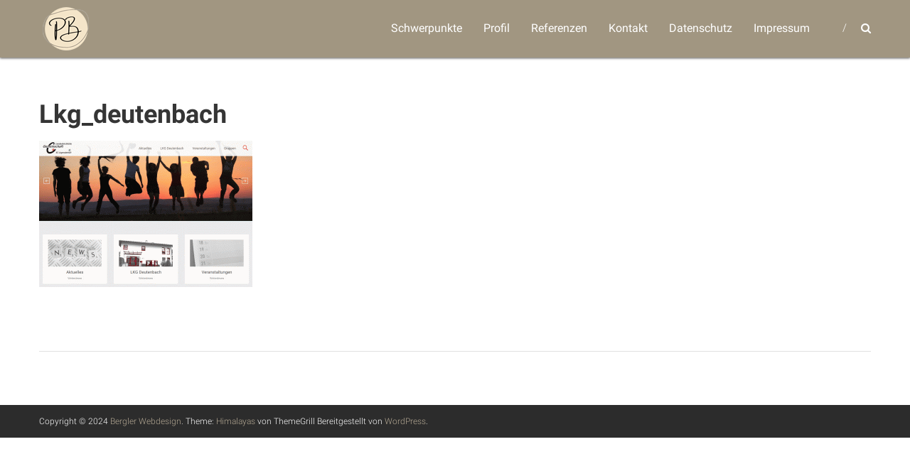

--- FILE ---
content_type: text/html; charset=UTF-8
request_url: https://www.bergler-webdesign.de/mode-oberndorfer/lkg_deutenbach-2/
body_size: 11296
content:
<!DOCTYPE html>
<html lang="de-DE">
<head>
	<meta charset="UTF-8" />
	<meta name="viewport" content="width=device-width, initial-scale=1">
	<link rel="profile" href="https://gmpg.org/xfn/11" />
	<meta name='robots' content='index, follow, max-image-preview:large, max-snippet:-1, max-video-preview:-1' />

	<!-- This site is optimized with the Yoast SEO plugin v23.4 - https://yoast.com/wordpress/plugins/seo/ -->
	<title>lkg_deutenbach - Bergler Webdesign</title>
	<link rel="canonical" href="https://www.bergler-webdesign.de/mode-oberndorfer/lkg_deutenbach-2/" />
	<meta property="og:locale" content="de_DE" />
	<meta property="og:type" content="article" />
	<meta property="og:title" content="lkg_deutenbach - Bergler Webdesign" />
	<meta property="og:url" content="https://www.bergler-webdesign.de/mode-oberndorfer/lkg_deutenbach-2/" />
	<meta property="og:site_name" content="Bergler Webdesign" />
	<meta property="og:image" content="https://www.bergler-webdesign.de/mode-oberndorfer/lkg_deutenbach-2" />
	<meta property="og:image:width" content="1220" />
	<meta property="og:image:height" content="837" />
	<meta property="og:image:type" content="image/gif" />
	<meta name="twitter:card" content="summary_large_image" />
	<script type="application/ld+json" class="yoast-schema-graph">{"@context":"https://schema.org","@graph":[{"@type":"WebPage","@id":"https://www.bergler-webdesign.de/mode-oberndorfer/lkg_deutenbach-2/","url":"https://www.bergler-webdesign.de/mode-oberndorfer/lkg_deutenbach-2/","name":"lkg_deutenbach - Bergler Webdesign","isPartOf":{"@id":"https://www.bergler-webdesign.de/#website"},"primaryImageOfPage":{"@id":"https://www.bergler-webdesign.de/mode-oberndorfer/lkg_deutenbach-2/#primaryimage"},"image":{"@id":"https://www.bergler-webdesign.de/mode-oberndorfer/lkg_deutenbach-2/#primaryimage"},"thumbnailUrl":"https://www.bergler-webdesign.de/wp-content/uploads/2017/01/lkg_deutenbach.gif","datePublished":"2017-01-21T10:22:58+00:00","dateModified":"2017-01-21T10:22:58+00:00","breadcrumb":{"@id":"https://www.bergler-webdesign.de/mode-oberndorfer/lkg_deutenbach-2/#breadcrumb"},"inLanguage":"de-DE","potentialAction":[{"@type":"ReadAction","target":["https://www.bergler-webdesign.de/mode-oberndorfer/lkg_deutenbach-2/"]}]},{"@type":"ImageObject","inLanguage":"de-DE","@id":"https://www.bergler-webdesign.de/mode-oberndorfer/lkg_deutenbach-2/#primaryimage","url":"https://www.bergler-webdesign.de/wp-content/uploads/2017/01/lkg_deutenbach.gif","contentUrl":"https://www.bergler-webdesign.de/wp-content/uploads/2017/01/lkg_deutenbach.gif","width":1220,"height":837},{"@type":"BreadcrumbList","@id":"https://www.bergler-webdesign.de/mode-oberndorfer/lkg_deutenbach-2/#breadcrumb","itemListElement":[{"@type":"ListItem","position":1,"name":"Startseite","item":"https://www.bergler-webdesign.de/"},{"@type":"ListItem","position":2,"name":"Mode Oberndorfer","item":"http://www.oberndorfer-mode.de/"},{"@type":"ListItem","position":3,"name":"lkg_deutenbach"}]},{"@type":"WebSite","@id":"https://www.bergler-webdesign.de/#website","url":"https://www.bergler-webdesign.de/","name":"Bergler Webdesign","description":"","publisher":{"@id":"https://www.bergler-webdesign.de/#organization"},"potentialAction":[{"@type":"SearchAction","target":{"@type":"EntryPoint","urlTemplate":"https://www.bergler-webdesign.de/?s={search_term_string}"},"query-input":{"@type":"PropertyValueSpecification","valueRequired":true,"valueName":"search_term_string"}}],"inLanguage":"de-DE"},{"@type":"Organization","@id":"https://www.bergler-webdesign.de/#organization","name":"Bergler Webdesign","url":"https://www.bergler-webdesign.de/","logo":{"@type":"ImageObject","inLanguage":"de-DE","@id":"https://www.bergler-webdesign.de/#/schema/logo/image/","url":"https://www.bergler-webdesign.de/wp-content/uploads/2022/05/cropped-logo_2022_65.png","contentUrl":"https://www.bergler-webdesign.de/wp-content/uploads/2022/05/cropped-logo_2022_65.png","width":65,"height":61,"caption":"Bergler Webdesign"},"image":{"@id":"https://www.bergler-webdesign.de/#/schema/logo/image/"}}]}</script>
	<!-- / Yoast SEO plugin. -->


<link rel='dns-prefetch' href='//www.bergler-webdesign.de' />
<link rel="alternate" type="application/rss+xml" title="Bergler Webdesign &raquo; Feed" href="https://www.bergler-webdesign.de/feed/" />
<link rel="alternate" type="application/rss+xml" title="Bergler Webdesign &raquo; Kommentar-Feed" href="https://www.bergler-webdesign.de/comments/feed/" />
<script type="text/javascript">
/* <![CDATA[ */
window._wpemojiSettings = {"baseUrl":"https:\/\/s.w.org\/images\/core\/emoji\/15.0.3\/72x72\/","ext":".png","svgUrl":"https:\/\/s.w.org\/images\/core\/emoji\/15.0.3\/svg\/","svgExt":".svg","source":{"concatemoji":"https:\/\/www.bergler-webdesign.de\/wp-includes\/js\/wp-emoji-release.min.js?ver=6.5.5"}};
/*! This file is auto-generated */
!function(i,n){var o,s,e;function c(e){try{var t={supportTests:e,timestamp:(new Date).valueOf()};sessionStorage.setItem(o,JSON.stringify(t))}catch(e){}}function p(e,t,n){e.clearRect(0,0,e.canvas.width,e.canvas.height),e.fillText(t,0,0);var t=new Uint32Array(e.getImageData(0,0,e.canvas.width,e.canvas.height).data),r=(e.clearRect(0,0,e.canvas.width,e.canvas.height),e.fillText(n,0,0),new Uint32Array(e.getImageData(0,0,e.canvas.width,e.canvas.height).data));return t.every(function(e,t){return e===r[t]})}function u(e,t,n){switch(t){case"flag":return n(e,"\ud83c\udff3\ufe0f\u200d\u26a7\ufe0f","\ud83c\udff3\ufe0f\u200b\u26a7\ufe0f")?!1:!n(e,"\ud83c\uddfa\ud83c\uddf3","\ud83c\uddfa\u200b\ud83c\uddf3")&&!n(e,"\ud83c\udff4\udb40\udc67\udb40\udc62\udb40\udc65\udb40\udc6e\udb40\udc67\udb40\udc7f","\ud83c\udff4\u200b\udb40\udc67\u200b\udb40\udc62\u200b\udb40\udc65\u200b\udb40\udc6e\u200b\udb40\udc67\u200b\udb40\udc7f");case"emoji":return!n(e,"\ud83d\udc26\u200d\u2b1b","\ud83d\udc26\u200b\u2b1b")}return!1}function f(e,t,n){var r="undefined"!=typeof WorkerGlobalScope&&self instanceof WorkerGlobalScope?new OffscreenCanvas(300,150):i.createElement("canvas"),a=r.getContext("2d",{willReadFrequently:!0}),o=(a.textBaseline="top",a.font="600 32px Arial",{});return e.forEach(function(e){o[e]=t(a,e,n)}),o}function t(e){var t=i.createElement("script");t.src=e,t.defer=!0,i.head.appendChild(t)}"undefined"!=typeof Promise&&(o="wpEmojiSettingsSupports",s=["flag","emoji"],n.supports={everything:!0,everythingExceptFlag:!0},e=new Promise(function(e){i.addEventListener("DOMContentLoaded",e,{once:!0})}),new Promise(function(t){var n=function(){try{var e=JSON.parse(sessionStorage.getItem(o));if("object"==typeof e&&"number"==typeof e.timestamp&&(new Date).valueOf()<e.timestamp+604800&&"object"==typeof e.supportTests)return e.supportTests}catch(e){}return null}();if(!n){if("undefined"!=typeof Worker&&"undefined"!=typeof OffscreenCanvas&&"undefined"!=typeof URL&&URL.createObjectURL&&"undefined"!=typeof Blob)try{var e="postMessage("+f.toString()+"("+[JSON.stringify(s),u.toString(),p.toString()].join(",")+"));",r=new Blob([e],{type:"text/javascript"}),a=new Worker(URL.createObjectURL(r),{name:"wpTestEmojiSupports"});return void(a.onmessage=function(e){c(n=e.data),a.terminate(),t(n)})}catch(e){}c(n=f(s,u,p))}t(n)}).then(function(e){for(var t in e)n.supports[t]=e[t],n.supports.everything=n.supports.everything&&n.supports[t],"flag"!==t&&(n.supports.everythingExceptFlag=n.supports.everythingExceptFlag&&n.supports[t]);n.supports.everythingExceptFlag=n.supports.everythingExceptFlag&&!n.supports.flag,n.DOMReady=!1,n.readyCallback=function(){n.DOMReady=!0}}).then(function(){return e}).then(function(){var e;n.supports.everything||(n.readyCallback(),(e=n.source||{}).concatemoji?t(e.concatemoji):e.wpemoji&&e.twemoji&&(t(e.twemoji),t(e.wpemoji)))}))}((window,document),window._wpemojiSettings);
/* ]]> */
</script>
<style id='wp-emoji-styles-inline-css' type='text/css'>

	img.wp-smiley, img.emoji {
		display: inline !important;
		border: none !important;
		box-shadow: none !important;
		height: 1em !important;
		width: 1em !important;
		margin: 0 0.07em !important;
		vertical-align: -0.1em !important;
		background: none !important;
		padding: 0 !important;
	}
</style>
<link rel='stylesheet' id='wp-block-library-css' href='https://www.bergler-webdesign.de/wp-includes/css/dist/block-library/style.min.css?ver=6.5.5' type='text/css' media='all' />
<style id='wp-block-library-theme-inline-css' type='text/css'>
.wp-block-audio figcaption{color:#555;font-size:13px;text-align:center}.is-dark-theme .wp-block-audio figcaption{color:#ffffffa6}.wp-block-audio{margin:0 0 1em}.wp-block-code{border:1px solid #ccc;border-radius:4px;font-family:Menlo,Consolas,monaco,monospace;padding:.8em 1em}.wp-block-embed figcaption{color:#555;font-size:13px;text-align:center}.is-dark-theme .wp-block-embed figcaption{color:#ffffffa6}.wp-block-embed{margin:0 0 1em}.blocks-gallery-caption{color:#555;font-size:13px;text-align:center}.is-dark-theme .blocks-gallery-caption{color:#ffffffa6}.wp-block-image figcaption{color:#555;font-size:13px;text-align:center}.is-dark-theme .wp-block-image figcaption{color:#ffffffa6}.wp-block-image{margin:0 0 1em}.wp-block-pullquote{border-bottom:4px solid;border-top:4px solid;color:currentColor;margin-bottom:1.75em}.wp-block-pullquote cite,.wp-block-pullquote footer,.wp-block-pullquote__citation{color:currentColor;font-size:.8125em;font-style:normal;text-transform:uppercase}.wp-block-quote{border-left:.25em solid;margin:0 0 1.75em;padding-left:1em}.wp-block-quote cite,.wp-block-quote footer{color:currentColor;font-size:.8125em;font-style:normal;position:relative}.wp-block-quote.has-text-align-right{border-left:none;border-right:.25em solid;padding-left:0;padding-right:1em}.wp-block-quote.has-text-align-center{border:none;padding-left:0}.wp-block-quote.is-large,.wp-block-quote.is-style-large,.wp-block-quote.is-style-plain{border:none}.wp-block-search .wp-block-search__label{font-weight:700}.wp-block-search__button{border:1px solid #ccc;padding:.375em .625em}:where(.wp-block-group.has-background){padding:1.25em 2.375em}.wp-block-separator.has-css-opacity{opacity:.4}.wp-block-separator{border:none;border-bottom:2px solid;margin-left:auto;margin-right:auto}.wp-block-separator.has-alpha-channel-opacity{opacity:1}.wp-block-separator:not(.is-style-wide):not(.is-style-dots){width:100px}.wp-block-separator.has-background:not(.is-style-dots){border-bottom:none;height:1px}.wp-block-separator.has-background:not(.is-style-wide):not(.is-style-dots){height:2px}.wp-block-table{margin:0 0 1em}.wp-block-table td,.wp-block-table th{word-break:normal}.wp-block-table figcaption{color:#555;font-size:13px;text-align:center}.is-dark-theme .wp-block-table figcaption{color:#ffffffa6}.wp-block-video figcaption{color:#555;font-size:13px;text-align:center}.is-dark-theme .wp-block-video figcaption{color:#ffffffa6}.wp-block-video{margin:0 0 1em}.wp-block-template-part.has-background{margin-bottom:0;margin-top:0;padding:1.25em 2.375em}
</style>
<style id='classic-theme-styles-inline-css' type='text/css'>
/*! This file is auto-generated */
.wp-block-button__link{color:#fff;background-color:#32373c;border-radius:9999px;box-shadow:none;text-decoration:none;padding:calc(.667em + 2px) calc(1.333em + 2px);font-size:1.125em}.wp-block-file__button{background:#32373c;color:#fff;text-decoration:none}
</style>
<style id='global-styles-inline-css' type='text/css'>
body{--wp--preset--color--black: #000000;--wp--preset--color--cyan-bluish-gray: #abb8c3;--wp--preset--color--white: #ffffff;--wp--preset--color--pale-pink: #f78da7;--wp--preset--color--vivid-red: #cf2e2e;--wp--preset--color--luminous-vivid-orange: #ff6900;--wp--preset--color--luminous-vivid-amber: #fcb900;--wp--preset--color--light-green-cyan: #7bdcb5;--wp--preset--color--vivid-green-cyan: #00d084;--wp--preset--color--pale-cyan-blue: #8ed1fc;--wp--preset--color--vivid-cyan-blue: #0693e3;--wp--preset--color--vivid-purple: #9b51e0;--wp--preset--gradient--vivid-cyan-blue-to-vivid-purple: linear-gradient(135deg,rgba(6,147,227,1) 0%,rgb(155,81,224) 100%);--wp--preset--gradient--light-green-cyan-to-vivid-green-cyan: linear-gradient(135deg,rgb(122,220,180) 0%,rgb(0,208,130) 100%);--wp--preset--gradient--luminous-vivid-amber-to-luminous-vivid-orange: linear-gradient(135deg,rgba(252,185,0,1) 0%,rgba(255,105,0,1) 100%);--wp--preset--gradient--luminous-vivid-orange-to-vivid-red: linear-gradient(135deg,rgba(255,105,0,1) 0%,rgb(207,46,46) 100%);--wp--preset--gradient--very-light-gray-to-cyan-bluish-gray: linear-gradient(135deg,rgb(238,238,238) 0%,rgb(169,184,195) 100%);--wp--preset--gradient--cool-to-warm-spectrum: linear-gradient(135deg,rgb(74,234,220) 0%,rgb(151,120,209) 20%,rgb(207,42,186) 40%,rgb(238,44,130) 60%,rgb(251,105,98) 80%,rgb(254,248,76) 100%);--wp--preset--gradient--blush-light-purple: linear-gradient(135deg,rgb(255,206,236) 0%,rgb(152,150,240) 100%);--wp--preset--gradient--blush-bordeaux: linear-gradient(135deg,rgb(254,205,165) 0%,rgb(254,45,45) 50%,rgb(107,0,62) 100%);--wp--preset--gradient--luminous-dusk: linear-gradient(135deg,rgb(255,203,112) 0%,rgb(199,81,192) 50%,rgb(65,88,208) 100%);--wp--preset--gradient--pale-ocean: linear-gradient(135deg,rgb(255,245,203) 0%,rgb(182,227,212) 50%,rgb(51,167,181) 100%);--wp--preset--gradient--electric-grass: linear-gradient(135deg,rgb(202,248,128) 0%,rgb(113,206,126) 100%);--wp--preset--gradient--midnight: linear-gradient(135deg,rgb(2,3,129) 0%,rgb(40,116,252) 100%);--wp--preset--font-size--small: 13px;--wp--preset--font-size--medium: 20px;--wp--preset--font-size--large: 36px;--wp--preset--font-size--x-large: 42px;--wp--preset--spacing--20: 0.44rem;--wp--preset--spacing--30: 0.67rem;--wp--preset--spacing--40: 1rem;--wp--preset--spacing--50: 1.5rem;--wp--preset--spacing--60: 2.25rem;--wp--preset--spacing--70: 3.38rem;--wp--preset--spacing--80: 5.06rem;--wp--preset--shadow--natural: 6px 6px 9px rgba(0, 0, 0, 0.2);--wp--preset--shadow--deep: 12px 12px 50px rgba(0, 0, 0, 0.4);--wp--preset--shadow--sharp: 6px 6px 0px rgba(0, 0, 0, 0.2);--wp--preset--shadow--outlined: 6px 6px 0px -3px rgba(255, 255, 255, 1), 6px 6px rgba(0, 0, 0, 1);--wp--preset--shadow--crisp: 6px 6px 0px rgba(0, 0, 0, 1);}:where(.is-layout-flex){gap: 0.5em;}:where(.is-layout-grid){gap: 0.5em;}body .is-layout-flex{display: flex;}body .is-layout-flex{flex-wrap: wrap;align-items: center;}body .is-layout-flex > *{margin: 0;}body .is-layout-grid{display: grid;}body .is-layout-grid > *{margin: 0;}:where(.wp-block-columns.is-layout-flex){gap: 2em;}:where(.wp-block-columns.is-layout-grid){gap: 2em;}:where(.wp-block-post-template.is-layout-flex){gap: 1.25em;}:where(.wp-block-post-template.is-layout-grid){gap: 1.25em;}.has-black-color{color: var(--wp--preset--color--black) !important;}.has-cyan-bluish-gray-color{color: var(--wp--preset--color--cyan-bluish-gray) !important;}.has-white-color{color: var(--wp--preset--color--white) !important;}.has-pale-pink-color{color: var(--wp--preset--color--pale-pink) !important;}.has-vivid-red-color{color: var(--wp--preset--color--vivid-red) !important;}.has-luminous-vivid-orange-color{color: var(--wp--preset--color--luminous-vivid-orange) !important;}.has-luminous-vivid-amber-color{color: var(--wp--preset--color--luminous-vivid-amber) !important;}.has-light-green-cyan-color{color: var(--wp--preset--color--light-green-cyan) !important;}.has-vivid-green-cyan-color{color: var(--wp--preset--color--vivid-green-cyan) !important;}.has-pale-cyan-blue-color{color: var(--wp--preset--color--pale-cyan-blue) !important;}.has-vivid-cyan-blue-color{color: var(--wp--preset--color--vivid-cyan-blue) !important;}.has-vivid-purple-color{color: var(--wp--preset--color--vivid-purple) !important;}.has-black-background-color{background-color: var(--wp--preset--color--black) !important;}.has-cyan-bluish-gray-background-color{background-color: var(--wp--preset--color--cyan-bluish-gray) !important;}.has-white-background-color{background-color: var(--wp--preset--color--white) !important;}.has-pale-pink-background-color{background-color: var(--wp--preset--color--pale-pink) !important;}.has-vivid-red-background-color{background-color: var(--wp--preset--color--vivid-red) !important;}.has-luminous-vivid-orange-background-color{background-color: var(--wp--preset--color--luminous-vivid-orange) !important;}.has-luminous-vivid-amber-background-color{background-color: var(--wp--preset--color--luminous-vivid-amber) !important;}.has-light-green-cyan-background-color{background-color: var(--wp--preset--color--light-green-cyan) !important;}.has-vivid-green-cyan-background-color{background-color: var(--wp--preset--color--vivid-green-cyan) !important;}.has-pale-cyan-blue-background-color{background-color: var(--wp--preset--color--pale-cyan-blue) !important;}.has-vivid-cyan-blue-background-color{background-color: var(--wp--preset--color--vivid-cyan-blue) !important;}.has-vivid-purple-background-color{background-color: var(--wp--preset--color--vivid-purple) !important;}.has-black-border-color{border-color: var(--wp--preset--color--black) !important;}.has-cyan-bluish-gray-border-color{border-color: var(--wp--preset--color--cyan-bluish-gray) !important;}.has-white-border-color{border-color: var(--wp--preset--color--white) !important;}.has-pale-pink-border-color{border-color: var(--wp--preset--color--pale-pink) !important;}.has-vivid-red-border-color{border-color: var(--wp--preset--color--vivid-red) !important;}.has-luminous-vivid-orange-border-color{border-color: var(--wp--preset--color--luminous-vivid-orange) !important;}.has-luminous-vivid-amber-border-color{border-color: var(--wp--preset--color--luminous-vivid-amber) !important;}.has-light-green-cyan-border-color{border-color: var(--wp--preset--color--light-green-cyan) !important;}.has-vivid-green-cyan-border-color{border-color: var(--wp--preset--color--vivid-green-cyan) !important;}.has-pale-cyan-blue-border-color{border-color: var(--wp--preset--color--pale-cyan-blue) !important;}.has-vivid-cyan-blue-border-color{border-color: var(--wp--preset--color--vivid-cyan-blue) !important;}.has-vivid-purple-border-color{border-color: var(--wp--preset--color--vivid-purple) !important;}.has-vivid-cyan-blue-to-vivid-purple-gradient-background{background: var(--wp--preset--gradient--vivid-cyan-blue-to-vivid-purple) !important;}.has-light-green-cyan-to-vivid-green-cyan-gradient-background{background: var(--wp--preset--gradient--light-green-cyan-to-vivid-green-cyan) !important;}.has-luminous-vivid-amber-to-luminous-vivid-orange-gradient-background{background: var(--wp--preset--gradient--luminous-vivid-amber-to-luminous-vivid-orange) !important;}.has-luminous-vivid-orange-to-vivid-red-gradient-background{background: var(--wp--preset--gradient--luminous-vivid-orange-to-vivid-red) !important;}.has-very-light-gray-to-cyan-bluish-gray-gradient-background{background: var(--wp--preset--gradient--very-light-gray-to-cyan-bluish-gray) !important;}.has-cool-to-warm-spectrum-gradient-background{background: var(--wp--preset--gradient--cool-to-warm-spectrum) !important;}.has-blush-light-purple-gradient-background{background: var(--wp--preset--gradient--blush-light-purple) !important;}.has-blush-bordeaux-gradient-background{background: var(--wp--preset--gradient--blush-bordeaux) !important;}.has-luminous-dusk-gradient-background{background: var(--wp--preset--gradient--luminous-dusk) !important;}.has-pale-ocean-gradient-background{background: var(--wp--preset--gradient--pale-ocean) !important;}.has-electric-grass-gradient-background{background: var(--wp--preset--gradient--electric-grass) !important;}.has-midnight-gradient-background{background: var(--wp--preset--gradient--midnight) !important;}.has-small-font-size{font-size: var(--wp--preset--font-size--small) !important;}.has-medium-font-size{font-size: var(--wp--preset--font-size--medium) !important;}.has-large-font-size{font-size: var(--wp--preset--font-size--large) !important;}.has-x-large-font-size{font-size: var(--wp--preset--font-size--x-large) !important;}
.wp-block-navigation a:where(:not(.wp-element-button)){color: inherit;}
:where(.wp-block-post-template.is-layout-flex){gap: 1.25em;}:where(.wp-block-post-template.is-layout-grid){gap: 1.25em;}
:where(.wp-block-columns.is-layout-flex){gap: 2em;}:where(.wp-block-columns.is-layout-grid){gap: 2em;}
.wp-block-pullquote{font-size: 1.5em;line-height: 1.6;}
</style>
<link rel='stylesheet' id='contact-form-7-css' href='https://www.bergler-webdesign.de/wp-content/plugins/contact-form-7/includes/css/styles.css?ver=5.9.8' type='text/css' media='all' />
<link rel='stylesheet' id='megamenu-css' href='https://www.bergler-webdesign.de/wp-content/uploads/maxmegamenu/style.css?ver=c9c958' type='text/css' media='all' />
<link rel='stylesheet' id='dashicons-css' href='https://www.bergler-webdesign.de/wp-includes/css/dashicons.min.css?ver=6.5.5' type='text/css' media='all' />
<link rel='stylesheet' id='himalayas-google-fonts-css' href='https://www.bergler-webdesign.de/wp-content/uploads/fonts/3f2521ff52b07e1813aa46bf0193c014/font.css?v=1673440351' type='text/css' media='all' />
<link rel='stylesheet' id='himalayas-fontawesome-css' href='https://www.bergler-webdesign.de/wp-content/themes/himalayas/font-awesome/css/font-awesome.min.css?ver=4.7.0' type='text/css' media='all' />
<link rel='stylesheet' id='himalayas-style-css' href='https://www.bergler-webdesign.de/wp-content/themes/himalayas/style.css?ver=6.5.5' type='text/css' media='all' />
<link rel='stylesheet' id='himalayas-featured-image-popup-css-css' href='https://www.bergler-webdesign.de/wp-content/themes/himalayas/js/magnific-popup/magnific-popup.css?ver=1.0.0' type='text/css' media='all' />
<script type="text/javascript" src="https://www.bergler-webdesign.de/wp-includes/js/jquery/jquery.min.js?ver=3.7.1" id="jquery-core-js"></script>
<script type="text/javascript" src="https://www.bergler-webdesign.de/wp-includes/js/jquery/jquery-migrate.min.js?ver=3.4.1" id="jquery-migrate-js"></script>
<link rel="https://api.w.org/" href="https://www.bergler-webdesign.de/wp-json/" /><link rel="alternate" type="application/json" href="https://www.bergler-webdesign.de/wp-json/wp/v2/media/243" /><link rel="EditURI" type="application/rsd+xml" title="RSD" href="https://www.bergler-webdesign.de/xmlrpc.php?rsd" />
<meta name="generator" content="WordPress 6.5.5" />
<link rel='shortlink' href='https://www.bergler-webdesign.de/?p=243' />
<link rel="alternate" type="application/json+oembed" href="https://www.bergler-webdesign.de/wp-json/oembed/1.0/embed?url=https%3A%2F%2Fwww.bergler-webdesign.de%2Fmode-oberndorfer%2Flkg_deutenbach-2%2F" />
<link rel="alternate" type="text/xml+oembed" href="https://www.bergler-webdesign.de/wp-json/oembed/1.0/embed?url=https%3A%2F%2Fwww.bergler-webdesign.de%2Fmode-oberndorfer%2Flkg_deutenbach-2%2F&#038;format=xml" />
<!-- Analytics by WP Statistics v14.10 - https://wp-statistics.com/ -->
<link rel="icon" href="https://www.bergler-webdesign.de/wp-content/uploads/2022/05/cropped-logo_2022-1-32x32.png" sizes="32x32" />
<link rel="icon" href="https://www.bergler-webdesign.de/wp-content/uploads/2022/05/cropped-logo_2022-1-192x192.png" sizes="192x192" />
<link rel="apple-touch-icon" href="https://www.bergler-webdesign.de/wp-content/uploads/2022/05/cropped-logo_2022-1-180x180.png" />
<meta name="msapplication-TileImage" content="https://www.bergler-webdesign.de/wp-content/uploads/2022/05/cropped-logo_2022-1-270x270.png" />
		<style type="text/css"> .about-btn a:hover,.bttn:hover,.icon-img-wrap:hover,.navigation .nav-links a:hover,.service_icon_class .image-wrap:hover i,.slider-readmore:before,.subscribe-form .subscribe-submit .subscribe-btn,button,input[type=button]:hover,input[type=reset]:hover,input[type=submit]:hover,.contact-form-wrapper input[type=submit],.default-wp-page a:hover,.team-desc-wrapper{background:#092c02}a, .cta-text-btn:hover,.blog-readmore:hover, .entry-meta a:hover,.entry-meta > span:hover::before,#content .comments-area article header cite a:hover, #content .comments-area a.comment-edit-link:hover, #content .comments-area a.comment-permalink:hover,.comment .comment-reply-link:hover{color:#092c02}.comments-area .comment-author-link span{background-color:#092c02}.slider-readmore:hover{border:1px solid #092c02}.icon-wrap:hover,.image-wrap:hover,.port-link a:hover{border-color:#092c02}.main-title:after,.main-title:before{border-top:2px solid #092c02}.blog-view,.port-link a:hover{background:#092c02}.port-title-wrapper .port-desc{color:#092c02}#top-footer a:hover,.blog-title a:hover,.entry-title a:hover,.footer-nav li a:hover,.footer-social a:hover,.widget ul li a:hover,.widget ul li:hover:before{color:#092c02}.scrollup{background-color:#092c02}#stick-navigation li.current-one-page-item a,#stick-navigation li:hover a,.blog-hover-link a:hover,.entry-btn .btn:hover{background:#092c02}#secondary .widget-title:after,#top-footer .widget-title:after{background:#092c02}.widget-tags a:hover,.sub-toggle{background:#092c02;border:1px solid #092c02}#site-navigation .menu li.current-one-page-item > a,#site-navigation .menu li:hover > a,.about-title a:hover,.caption-title a:hover,.header-wrapper.no-slider #site-navigation .menu li.current-one-page-item > a,.header-wrapper.no-slider #site-navigation .menu li:hover > a,.header-wrapper.no-slider .search-icon:hover,.header-wrapper.stick #site-navigation .menu li.current-one-page-item > a,.header-wrapper.stick #site-navigation .menu li:hover > a,.header-wrapper.stick .search-icon:hover,.scroll-down,.search-icon:hover,.service-title a:hover,.service-read-more:hover,.num-404,blog-readmore:hover{color:#092c02}.error{background:#092c02}.blog-view:hover,.scrollup:hover,.contact-form-wrapper input[type="submit"]:hover{background:#000400}.blog-view{border-color:#000400}.posted-date span a:hover, .copyright-text a:hover,.contact-content a:hover,.logged-in-as a:hover, .logged-in-as a hover{color:#000400}.widget_call_to_action_block .parallax-overlay,.search-box,.scrollup,.sub-toggle:hover{background-color:rgba(9,44,2, 0.85)}.author-box{border:1px solid #092c02}</style>
				<style type="text/css" id="wp-custom-css">
			/*
Hier kannst du dein eigenes CSS einfügen.

Klicke auf das Hilfe-Symbol oben, um mehr zu lernen.
*/


#wp-custom-header {
	margin-top: 65px;
}



.about-btn {
	display: none;
}

.widget_portfolio_block .port-link {
  display: none;
}


.widget_portfolio_block .port-desc {
  display: none;
}

@media (max-width: 480px) {
#masthead .header-wrapper .logo img {
    -webkit-transform: scale(0.4);
    -moz-transform: scale(0.4);
    -ms-transform: scale(0.4);
    -o-transform: scale(0.4);
    transform: scale(0.4);
}
}

.scrollup {
	margin-bottom: 50px;
}


.widget_our_team_block .parallax-overlay {
  background: rgba(0, 0, 0, 0.08);
}

.transparent .header-wrapper, .non-transparent .header-wrapper {
	background: #a19681 none repeat scroll 0 0;
	box-shadow: 0 1px 3px rgba(13, 13, 13, 0.68);
}

.transparent .header-wrapper.stick, .non-transparent .header-wrapper.stick {
  background: #b7ab96;
  padding: 0;
}

#site-navigation .menu li a {
	/* color: #526e1d; */
	color: #ffffff;
}

.header-wrapper.stick #site-navigation .menu li a, .header-wrapper.no-slider #site-navigation .menu li a {
/*	color: #526e1d;*/
	color: #ffffff;
}

#site-navigation .menu li.current-one-page-item > a, #site-navigation .menu li:hover > a, .about-title a:hover, .caption-title a:hover, .header-wrapper.no-slider #site-navigation .menu li.current-one-page-item > a, .header-wrapper.no-slider #site-navigation .menu li:hover > a, .header-wrapper.no-slider .search-icon:hover, .header-wrapper.stick #site-navigation .menu li.current-one-page-item > a, .header-wrapper.stick #site-navigation .menu li:hover > a, .header-wrapper.stick .search-icon:hover, .scroll-down, .search-icon:hover, .service-title a:hover, .service-read-more:hover, .num-404, blog-readmore:hover {
  font-weight: bold;
}

.main-title {
	color: #98a52f;
	font-family: 'Roboto', sans-serif;
}

.main-title::after, .main-title::before {
  border-top: 2px solid #98a52f !important; }

.about-title a {
	color: #b7ab96;
	font-weight: bold;
}


.non-stick.non-transparent #content, .home.stick.non-transparent #content {
  margin-top: -60px;
}


section#himalayas_about_us_widget-4.widget.widget_about_block.clearfix div#profil div.section-wrapper div.tg-container div.about-content-wrapper.tg-column-wrapper.clearfix div.about-image.tg-column-2 img.attachment-full.size-full.wp-post-image {
  height: auto;
  max-width: 60%;
  vertical-align: middle;
  float: right;
}


.port-img {
	width: 100%;
	padding: 4px;
}

div#referenzen div.section-wrapper div.Portfolio-content-wrapper.clearfix
{
	background: #b7ab96;
}



.navigation .nav-links a, .bttn, button, input[type="button"], input[type="reset"], input[type="submit"] {
	background: #b7ab96;
	
}


article#post-265.post-265.page.type-page.status-publish.hentry h2.entry-title
{
	color: #b7ab96;
	font-style: italic;
}


.copyright-text a:hover, 
.copyright-text a {
	color: #b7ab96;
}

.menu-toggle {
	display: none;
}		</style>
		<style type="text/css">/** Mega Menu CSS: fs **/</style>
</head>

<body class="attachment attachment-template-default attachmentid-243 attachment-gif wp-custom-logo wp-embed-responsive mega-menu-primary stick  non-transparent">


<div id="page" class="hfeed site">
	<a class="skip-link screen-reader-text" href="#content">Zum Inhalt springen</a>

	
	<header id="masthead" class="site-header clearfix" role="banner">
		<div class="header-wrapper clearfix">
			<div class="tg-container">

				
					<div class="logo">

						<a href="https://www.bergler-webdesign.de/" class="custom-logo-link" rel="home"><img width="65" height="61" src="https://www.bergler-webdesign.de/wp-content/uploads/2022/05/cropped-logo_2022_65.png" class="custom-logo" alt="Bergler Webdesign" decoding="async" /></a>
					</div> <!-- logo-end -->
								<div id="header-text" class="screen-reader-text">
											<h3 id="site-title">
							<a href="https://www.bergler-webdesign.de/" title="Bergler Webdesign" rel="home">Bergler Webdesign</a>
						</h3>
									</div><!-- #header-text -->

				<div class="menu-search-wrapper">

					<div class="home-search">

						<div class="search-icon">
							<i class="fa fa-search"> </i>
						</div>

						<div class="search-box">
							<div class="close"> &times;</div>
							<form role="search" method="get" class="searchform" action="https://www.bergler-webdesign.de/">
	<input type="search" class="search-field" placeholder="Suche &hellip;" value="" name="s">
	<button type="submit" class="searchsubmit" name="submit" value="Suche"><i class="fa fa-search"></i></button>
</form>						</div>
					</div> <!-- home-search-end -->

					<nav id="site-navigation" class="main-navigation" role="navigation">
						<span class="menu-toggle hide"></span>
						<div id="mega-menu-wrap-primary" class="mega-menu-wrap"><div class="mega-menu-toggle"><div class="mega-toggle-blocks-left"></div><div class="mega-toggle-blocks-center"></div><div class="mega-toggle-blocks-right"><div class='mega-toggle-block mega-menu-toggle-animated-block mega-toggle-block-0' id='mega-toggle-block-0'><button aria-label="Toggle Menu" class="mega-toggle-animated mega-toggle-animated-slider" type="button" aria-expanded="false">
                  <span class="mega-toggle-animated-box">
                    <span class="mega-toggle-animated-inner"></span>
                  </span>
                </button></div></div></div><ul id="mega-menu-primary" class="mega-menu max-mega-menu mega-menu-horizontal mega-no-js" data-event="click" data-effect="slide" data-effect-speed="200" data-effect-mobile="slide" data-effect-speed-mobile="600" data-mobile-force-width="false" data-second-click="go" data-document-click="collapse" data-vertical-behaviour="standard" data-breakpoint="768" data-unbind="true" data-mobile-state="collapse_all" data-hover-intent-timeout="300" data-hover-intent-interval="100"><li class='mega-menu-item mega-menu-item-type-custom mega-menu-item-object-custom mega-menu-item-home mega-align-bottom-left mega-menu-flyout mega-menu-item-648' id='mega-menu-item-648'><a class="mega-menu-link" href="https://www.bergler-webdesign.de/#schwerpunkte" tabindex="0">Schwerpunkte</a></li><li class='mega-menu-item mega-menu-item-type-custom mega-menu-item-object-custom mega-menu-item-home mega-align-bottom-left mega-menu-flyout mega-menu-item-649' id='mega-menu-item-649'><a class="mega-menu-link" href="https://www.bergler-webdesign.de/#profil" tabindex="0">Profil</a></li><li class='mega-menu-item mega-menu-item-type-custom mega-menu-item-object-custom mega-menu-item-home mega-align-bottom-left mega-menu-flyout mega-menu-item-650' id='mega-menu-item-650'><a class="mega-menu-link" href="https://www.bergler-webdesign.de/#referenzen" tabindex="0">Referenzen</a></li><li class='mega-menu-item mega-menu-item-type-custom mega-menu-item-object-custom mega-menu-item-home mega-align-bottom-left mega-menu-flyout mega-menu-item-651' id='mega-menu-item-651'><a class="mega-menu-link" href="https://www.bergler-webdesign.de/#kontakt" tabindex="0">Kontakt</a></li><li class='mega-menu-item mega-menu-item-type-post_type mega-menu-item-object-page mega-align-bottom-left mega-menu-flyout mega-menu-item-652' id='mega-menu-item-652'><a class="mega-menu-link" href="https://www.bergler-webdesign.de/datenschutz/" tabindex="0">Datenschutz</a></li><li class='mega-menu-item mega-menu-item-type-post_type mega-menu-item-object-page mega-align-bottom-left mega-menu-flyout mega-menu-item-654' id='mega-menu-item-654'><a class="mega-menu-link" href="https://www.bergler-webdesign.de/impressum/" tabindex="0">Impressum</a></li></ul></div>					</nav> <!-- nav-end -->
				</div> <!-- Menu-search-wrapper end -->
			</div><!-- tg-container -->
		</div><!-- header-wrapepr end -->

		
			</header>

		
	
	<div id="content" class="site-content">
	   <main id="main" class="clearfix no-sidebar-full-width">
	      <div class="tg-container">

				<div id="primary">
					<div id="content-2">
						
<article id="post-243" class="post-243 attachment type-attachment status-inherit hentry">
   
   <h1 class="entry-title">lkg_deutenbach</h1>
   <div class="entry-content">
      <p class="attachment"><a href='https://www.bergler-webdesign.de/wp-content/uploads/2017/01/lkg_deutenbach.gif'><img fetchpriority="high" decoding="async" width="300" height="206" src="https://www.bergler-webdesign.de/wp-content/uploads/2017/01/lkg_deutenbach-300x206.gif" class="attachment-medium size-medium" alt="" srcset="https://www.bergler-webdesign.de/wp-content/uploads/2017/01/lkg_deutenbach-300x206.gif 300w, https://www.bergler-webdesign.de/wp-content/uploads/2017/01/lkg_deutenbach-768x527.gif 768w, https://www.bergler-webdesign.de/wp-content/uploads/2017/01/lkg_deutenbach-1024x703.gif 1024w" sizes="(max-width: 300px) 100vw, 300px" /></a></p>
   </div>

   </article>					</div><!-- #content -->
				</div><!-- #primary -->

							</div>
		</main>
	</div>

	

<footer id="colophon" class="footer-with-widget footer-layout-one">
	

	<div id="bottom-footer">
		<div class="tg-container">

			<div class="copyright"><span class="copyright-text">Copyright &copy; 2024 <a href="https://www.bergler-webdesign.de/" title="Bergler Webdesign" >Bergler Webdesign</a>. Theme: <a href="https://themegrill.com/themes/himalayas" target="_blank" title="Himalayas" rel="nofollow">Himalayas</a> von ThemeGrill Bereitgestellt von <a href="https://wordpress.org" target="_blank" title="WordPress" rel="nofollow">WordPress</a>.</span></div>
			<div class="footer-nav">
							</div>
		</div>
	</div>
</footer>
<a href="#" class="scrollup"><i class="fa fa-angle-up"> </i> </a>

</div> <!-- #Page -->
<script type="text/javascript" src="https://www.bergler-webdesign.de/wp-includes/js/dist/vendor/wp-polyfill-inert.min.js?ver=3.1.2" id="wp-polyfill-inert-js"></script>
<script type="text/javascript" src="https://www.bergler-webdesign.de/wp-includes/js/dist/vendor/regenerator-runtime.min.js?ver=0.14.0" id="regenerator-runtime-js"></script>
<script type="text/javascript" src="https://www.bergler-webdesign.de/wp-includes/js/dist/vendor/wp-polyfill.min.js?ver=3.15.0" id="wp-polyfill-js"></script>
<script type="text/javascript" src="https://www.bergler-webdesign.de/wp-includes/js/dist/hooks.min.js?ver=2810c76e705dd1a53b18" id="wp-hooks-js"></script>
<script type="text/javascript" src="https://www.bergler-webdesign.de/wp-includes/js/dist/i18n.min.js?ver=5e580eb46a90c2b997e6" id="wp-i18n-js"></script>
<script type="text/javascript" id="wp-i18n-js-after">
/* <![CDATA[ */
wp.i18n.setLocaleData( { 'text direction\u0004ltr': [ 'ltr' ] } );
/* ]]> */
</script>
<script type="text/javascript" src="https://www.bergler-webdesign.de/wp-content/plugins/contact-form-7/includes/swv/js/index.js?ver=5.9.8" id="swv-js"></script>
<script type="text/javascript" id="contact-form-7-js-extra">
/* <![CDATA[ */
var wpcf7 = {"api":{"root":"https:\/\/www.bergler-webdesign.de\/wp-json\/","namespace":"contact-form-7\/v1"}};
/* ]]> */
</script>
<script type="text/javascript" src="https://www.bergler-webdesign.de/wp-content/plugins/contact-form-7/includes/js/index.js?ver=5.9.8" id="contact-form-7-js"></script>
<script type="text/javascript" id="page-scroll-to-id-plugin-script-js-extra">
/* <![CDATA[ */
var mPS2id_params = {"instances":{"mPS2id_instance_0":{"selector":"a[href*='#']:not([href='#'])","autoSelectorMenuLinks":"true","excludeSelector":"a[href^='#tab-'], a[href^='#tabs-'], a[data-toggle]:not([data-toggle='tooltip']), a[data-slide], a[data-vc-tabs], a[data-vc-accordion], a.screen-reader-text.skip-link","scrollSpeed":800,"autoScrollSpeed":"true","scrollEasing":"easeInOutQuint","scrollingEasing":"easeOutQuint","forceScrollEasing":"false","pageEndSmoothScroll":"true","stopScrollOnUserAction":"false","autoCorrectScroll":"false","autoCorrectScrollExtend":"false","layout":"vertical","offset":0,"dummyOffset":"false","highlightSelector":"","clickedClass":"mPS2id-clicked","targetClass":"mPS2id-target","highlightClass":"mPS2id-highlight","forceSingleHighlight":"false","keepHighlightUntilNext":"false","highlightByNextTarget":"false","appendHash":"false","scrollToHash":"true","scrollToHashForAll":"true","scrollToHashDelay":0,"scrollToHashUseElementData":"true","scrollToHashRemoveUrlHash":"false","disablePluginBelow":0,"adminDisplayWidgetsId":"true","adminTinyMCEbuttons":"true","unbindUnrelatedClickEvents":"false","unbindUnrelatedClickEventsSelector":"","normalizeAnchorPointTargets":"false","encodeLinks":"false"}},"total_instances":"1","shortcode_class":"_ps2id"};
/* ]]> */
</script>
<script type="text/javascript" src="https://www.bergler-webdesign.de/wp-content/plugins/page-scroll-to-id/js/page-scroll-to-id.min.js?ver=1.7.9" id="page-scroll-to-id-plugin-script-js"></script>
<script type="text/javascript" src="https://www.bergler-webdesign.de/wp-content/themes/himalayas/js/jquery.nav.js?ver=3.0.0" id="himalayas-onepagenav-js"></script>
<script type="text/javascript" src="https://www.bergler-webdesign.de/wp-content/themes/himalayas/js/jarallax/jarallax.min.js?ver=1.10.7" id="jarallax-js"></script>
<script type="text/javascript" src="https://www.bergler-webdesign.de/wp-content/themes/himalayas/js/magnific-popup/jquery.magnific-popup.min.js?ver=1.0.0" id="himalayas-featured-image-popup-js"></script>
<script type="text/javascript" src="https://www.bergler-webdesign.de/wp-content/themes/himalayas/js/skip-link-focus-fix.js?ver=6.5.5" id="himalayas-skip-link-focus-fix-js"></script>
<script type="text/javascript" src="https://www.bergler-webdesign.de/wp-content/themes/himalayas/js/himalayas.js?ver=6.5.5" id="himalayas-custom-js"></script>
<script type="text/javascript" src="https://www.bergler-webdesign.de/wp-content/plugins/page-links-to/dist/new-tab.js?ver=3.3.7" id="page-links-to-js"></script>
<script type="text/javascript" src="https://www.bergler-webdesign.de/wp-includes/js/hoverIntent.min.js?ver=1.10.2" id="hoverIntent-js"></script>
<script type="text/javascript" id="megamenu-js-extra">
/* <![CDATA[ */
var megamenu = {"timeout":"300","interval":"100"};
/* ]]> */
</script>
<script type="text/javascript" src="https://www.bergler-webdesign.de/wp-content/plugins/megamenu/js/maxmegamenu.js?ver=3.3.1.2" id="megamenu-js"></script>
<!-- TC Custom JavaScript --><script type="text/javascript">
/* Max Mega Menu 
 * Close the mobile menu as soon as a menu item is clicked */
jQuery("ul.max-mega-menu").on("after_mega_menu_init", function() {
    var menu = jQuery(this);
    jQuery("li.mega-menu-item:not(.mega-menu-item-has-children) > a.mega-menu-link").on('click', function(e) {
        menu.data('maxmegamenu').hideMobileMenu();
    });
});</script></body>
</html><!-- WP Fastest Cache file was created in 0.23088407516479 seconds, on 10-09-24 12:54:48 -->

--- FILE ---
content_type: text/css
request_url: https://www.bergler-webdesign.de/wp-content/uploads/fonts/3f2521ff52b07e1813aa46bf0193c014/font.css?v=1673440351
body_size: 12116
content:
/*
 * Font file created by Local Google Fonts 0.20.0
 * Created: Wed, 11 Jan 2023 12:32:29 +0000
 * Handle: himalayas-google-fonts
 * Original URL: //fonts.googleapis.com/css?family=Crimson+Text%3A700%7CRoboto%3A400%2C700%2C900%2C300&amp;display=swap
*/

/* vietnamese */
@font-face {
  font-family: 'Crimson Text';
  font-style: normal;
  font-weight: 700;
  font-display: swap;
  src: url(https://www.bergler-webdesign.de/wp-content/uploads/fonts/3f2521ff52b07e1813aa46bf0193c014/crimson-text-vietnamese-v19-normal-700.woff2?c=1673440350) format('woff2');
  unicode-range: U+0102-0103, U+0110-0111, U+0128-0129, U+0168-0169, U+01A0-01A1, U+01AF-01B0, U+1EA0-1EF9, U+20AB;
}
/* latin-ext */
@font-face {
  font-family: 'Crimson Text';
  font-style: normal;
  font-weight: 700;
  font-display: swap;
  src: url(https://www.bergler-webdesign.de/wp-content/uploads/fonts/3f2521ff52b07e1813aa46bf0193c014/crimson-text-latin-ext-v19-normal-700.woff2?c=1673440350) format('woff2');
  unicode-range: U+0100-024F, U+0259, U+1E00-1EFF, U+2020, U+20A0-20AB, U+20AD-20CF, U+2113, U+2C60-2C7F, U+A720-A7FF;
}
/* latin */
@font-face {
  font-family: 'Crimson Text';
  font-style: normal;
  font-weight: 700;
  font-display: swap;
  src: url(https://www.bergler-webdesign.de/wp-content/uploads/fonts/3f2521ff52b07e1813aa46bf0193c014/crimson-text-latin-v19-normal-700.woff2?c=1673440350) format('woff2');
  unicode-range: U+0000-00FF, U+0131, U+0152-0153, U+02BB-02BC, U+02C6, U+02DA, U+02DC, U+2000-206F, U+2074, U+20AC, U+2122, U+2191, U+2193, U+2212, U+2215, U+FEFF, U+FFFD;
}
/* cyrillic-ext */
@font-face {
  font-family: 'Roboto';
  font-style: normal;
  font-weight: 300;
  font-display: swap;
  src: url(https://www.bergler-webdesign.de/wp-content/uploads/fonts/3f2521ff52b07e1813aa46bf0193c014/roboto-cyrillic-ext-v30-normal-300.woff2?c=1673440350) format('woff2');
  unicode-range: U+0460-052F, U+1C80-1C88, U+20B4, U+2DE0-2DFF, U+A640-A69F, U+FE2E-FE2F;
}
/* cyrillic */
@font-face {
  font-family: 'Roboto';
  font-style: normal;
  font-weight: 300;
  font-display: swap;
  src: url(https://www.bergler-webdesign.de/wp-content/uploads/fonts/3f2521ff52b07e1813aa46bf0193c014/roboto-cyrillic-v30-normal-300.woff2?c=1673440350) format('woff2');
  unicode-range: U+0301, U+0400-045F, U+0490-0491, U+04B0-04B1, U+2116;
}
/* greek-ext */
@font-face {
  font-family: 'Roboto';
  font-style: normal;
  font-weight: 300;
  font-display: swap;
  src: url(https://www.bergler-webdesign.de/wp-content/uploads/fonts/3f2521ff52b07e1813aa46bf0193c014/roboto-greek-ext-v30-normal-300.woff2?c=1673440350) format('woff2');
  unicode-range: U+1F00-1FFF;
}
/* greek */
@font-face {
  font-family: 'Roboto';
  font-style: normal;
  font-weight: 300;
  font-display: swap;
  src: url(https://www.bergler-webdesign.de/wp-content/uploads/fonts/3f2521ff52b07e1813aa46bf0193c014/roboto-greek-v30-normal-300.woff2?c=1673440350) format('woff2');
  unicode-range: U+0370-03FF;
}
/* vietnamese */
@font-face {
  font-family: 'Roboto';
  font-style: normal;
  font-weight: 300;
  font-display: swap;
  src: url(https://www.bergler-webdesign.de/wp-content/uploads/fonts/3f2521ff52b07e1813aa46bf0193c014/roboto-vietnamese-v30-normal-300.woff2?c=1673440350) format('woff2');
  unicode-range: U+0102-0103, U+0110-0111, U+0128-0129, U+0168-0169, U+01A0-01A1, U+01AF-01B0, U+1EA0-1EF9, U+20AB;
}
/* latin-ext */
@font-face {
  font-family: 'Roboto';
  font-style: normal;
  font-weight: 300;
  font-display: swap;
  src: url(https://www.bergler-webdesign.de/wp-content/uploads/fonts/3f2521ff52b07e1813aa46bf0193c014/roboto-latin-ext-v30-normal-300.woff2?c=1673440350) format('woff2');
  unicode-range: U+0100-024F, U+0259, U+1E00-1EFF, U+2020, U+20A0-20AB, U+20AD-20CF, U+2113, U+2C60-2C7F, U+A720-A7FF;
}
/* latin */
@font-face {
  font-family: 'Roboto';
  font-style: normal;
  font-weight: 300;
  font-display: swap;
  src: url(https://www.bergler-webdesign.de/wp-content/uploads/fonts/3f2521ff52b07e1813aa46bf0193c014/roboto-latin-v30-normal-300.woff2?c=1673440350) format('woff2');
  unicode-range: U+0000-00FF, U+0131, U+0152-0153, U+02BB-02BC, U+02C6, U+02DA, U+02DC, U+2000-206F, U+2074, U+20AC, U+2122, U+2191, U+2193, U+2212, U+2215, U+FEFF, U+FFFD;
}
/* cyrillic-ext */
@font-face {
  font-family: 'Roboto';
  font-style: normal;
  font-weight: 400;
  font-display: swap;
  src: url(https://www.bergler-webdesign.de/wp-content/uploads/fonts/3f2521ff52b07e1813aa46bf0193c014/roboto-cyrillic-ext-v30-normal-400.woff2?c=1673440350) format('woff2');
  unicode-range: U+0460-052F, U+1C80-1C88, U+20B4, U+2DE0-2DFF, U+A640-A69F, U+FE2E-FE2F;
}
/* cyrillic */
@font-face {
  font-family: 'Roboto';
  font-style: normal;
  font-weight: 400;
  font-display: swap;
  src: url(https://www.bergler-webdesign.de/wp-content/uploads/fonts/3f2521ff52b07e1813aa46bf0193c014/roboto-cyrillic-v30-normal-400.woff2?c=1673440350) format('woff2');
  unicode-range: U+0301, U+0400-045F, U+0490-0491, U+04B0-04B1, U+2116;
}
/* greek-ext */
@font-face {
  font-family: 'Roboto';
  font-style: normal;
  font-weight: 400;
  font-display: swap;
  src: url(https://www.bergler-webdesign.de/wp-content/uploads/fonts/3f2521ff52b07e1813aa46bf0193c014/roboto-greek-ext-v30-normal-400.woff2?c=1673440350) format('woff2');
  unicode-range: U+1F00-1FFF;
}
/* greek */
@font-face {
  font-family: 'Roboto';
  font-style: normal;
  font-weight: 400;
  font-display: swap;
  src: url(https://www.bergler-webdesign.de/wp-content/uploads/fonts/3f2521ff52b07e1813aa46bf0193c014/roboto-greek-v30-normal-400.woff2?c=1673440350) format('woff2');
  unicode-range: U+0370-03FF;
}
/* vietnamese */
@font-face {
  font-family: 'Roboto';
  font-style: normal;
  font-weight: 400;
  font-display: swap;
  src: url(https://www.bergler-webdesign.de/wp-content/uploads/fonts/3f2521ff52b07e1813aa46bf0193c014/roboto-vietnamese-v30-normal-400.woff2?c=1673440350) format('woff2');
  unicode-range: U+0102-0103, U+0110-0111, U+0128-0129, U+0168-0169, U+01A0-01A1, U+01AF-01B0, U+1EA0-1EF9, U+20AB;
}
/* latin-ext */
@font-face {
  font-family: 'Roboto';
  font-style: normal;
  font-weight: 400;
  font-display: swap;
  src: url(https://www.bergler-webdesign.de/wp-content/uploads/fonts/3f2521ff52b07e1813aa46bf0193c014/roboto-latin-ext-v30-normal-400.woff2?c=1673440350) format('woff2');
  unicode-range: U+0100-024F, U+0259, U+1E00-1EFF, U+2020, U+20A0-20AB, U+20AD-20CF, U+2113, U+2C60-2C7F, U+A720-A7FF;
}
/* latin */
@font-face {
  font-family: 'Roboto';
  font-style: normal;
  font-weight: 400;
  font-display: swap;
  src: url(https://www.bergler-webdesign.de/wp-content/uploads/fonts/3f2521ff52b07e1813aa46bf0193c014/roboto-latin-v30-normal-400.woff2?c=1673440350) format('woff2');
  unicode-range: U+0000-00FF, U+0131, U+0152-0153, U+02BB-02BC, U+02C6, U+02DA, U+02DC, U+2000-206F, U+2074, U+20AC, U+2122, U+2191, U+2193, U+2212, U+2215, U+FEFF, U+FFFD;
}
/* cyrillic-ext */
@font-face {
  font-family: 'Roboto';
  font-style: normal;
  font-weight: 700;
  font-display: swap;
  src: url(https://www.bergler-webdesign.de/wp-content/uploads/fonts/3f2521ff52b07e1813aa46bf0193c014/roboto-cyrillic-ext-v30-normal-700.woff2?c=1673440350) format('woff2');
  unicode-range: U+0460-052F, U+1C80-1C88, U+20B4, U+2DE0-2DFF, U+A640-A69F, U+FE2E-FE2F;
}
/* cyrillic */
@font-face {
  font-family: 'Roboto';
  font-style: normal;
  font-weight: 700;
  font-display: swap;
  src: url(https://www.bergler-webdesign.de/wp-content/uploads/fonts/3f2521ff52b07e1813aa46bf0193c014/roboto-cyrillic-v30-normal-700.woff2?c=1673440350) format('woff2');
  unicode-range: U+0301, U+0400-045F, U+0490-0491, U+04B0-04B1, U+2116;
}
/* greek-ext */
@font-face {
  font-family: 'Roboto';
  font-style: normal;
  font-weight: 700;
  font-display: swap;
  src: url(https://www.bergler-webdesign.de/wp-content/uploads/fonts/3f2521ff52b07e1813aa46bf0193c014/roboto-greek-ext-v30-normal-700.woff2?c=1673440350) format('woff2');
  unicode-range: U+1F00-1FFF;
}
/* greek */
@font-face {
  font-family: 'Roboto';
  font-style: normal;
  font-weight: 700;
  font-display: swap;
  src: url(https://www.bergler-webdesign.de/wp-content/uploads/fonts/3f2521ff52b07e1813aa46bf0193c014/roboto-greek-v30-normal-700.woff2?c=1673440351) format('woff2');
  unicode-range: U+0370-03FF;
}
/* vietnamese */
@font-face {
  font-family: 'Roboto';
  font-style: normal;
  font-weight: 700;
  font-display: swap;
  src: url(https://www.bergler-webdesign.de/wp-content/uploads/fonts/3f2521ff52b07e1813aa46bf0193c014/roboto-vietnamese-v30-normal-700.woff2?c=1673440351) format('woff2');
  unicode-range: U+0102-0103, U+0110-0111, U+0128-0129, U+0168-0169, U+01A0-01A1, U+01AF-01B0, U+1EA0-1EF9, U+20AB;
}
/* latin-ext */
@font-face {
  font-family: 'Roboto';
  font-style: normal;
  font-weight: 700;
  font-display: swap;
  src: url(https://www.bergler-webdesign.de/wp-content/uploads/fonts/3f2521ff52b07e1813aa46bf0193c014/roboto-latin-ext-v30-normal-700.woff2?c=1673440351) format('woff2');
  unicode-range: U+0100-024F, U+0259, U+1E00-1EFF, U+2020, U+20A0-20AB, U+20AD-20CF, U+2113, U+2C60-2C7F, U+A720-A7FF;
}
/* latin */
@font-face {
  font-family: 'Roboto';
  font-style: normal;
  font-weight: 700;
  font-display: swap;
  src: url(https://www.bergler-webdesign.de/wp-content/uploads/fonts/3f2521ff52b07e1813aa46bf0193c014/roboto-latin-v30-normal-700.woff2?c=1673440351) format('woff2');
  unicode-range: U+0000-00FF, U+0131, U+0152-0153, U+02BB-02BC, U+02C6, U+02DA, U+02DC, U+2000-206F, U+2074, U+20AC, U+2122, U+2191, U+2193, U+2212, U+2215, U+FEFF, U+FFFD;
}
/* cyrillic-ext */
@font-face {
  font-family: 'Roboto';
  font-style: normal;
  font-weight: 900;
  font-display: swap;
  src: url(https://www.bergler-webdesign.de/wp-content/uploads/fonts/3f2521ff52b07e1813aa46bf0193c014/roboto-cyrillic-ext-v30-normal-900.woff2?c=1673440351) format('woff2');
  unicode-range: U+0460-052F, U+1C80-1C88, U+20B4, U+2DE0-2DFF, U+A640-A69F, U+FE2E-FE2F;
}
/* cyrillic */
@font-face {
  font-family: 'Roboto';
  font-style: normal;
  font-weight: 900;
  font-display: swap;
  src: url(https://www.bergler-webdesign.de/wp-content/uploads/fonts/3f2521ff52b07e1813aa46bf0193c014/roboto-cyrillic-v30-normal-900.woff2?c=1673440351) format('woff2');
  unicode-range: U+0301, U+0400-045F, U+0490-0491, U+04B0-04B1, U+2116;
}
/* greek-ext */
@font-face {
  font-family: 'Roboto';
  font-style: normal;
  font-weight: 900;
  font-display: swap;
  src: url(https://www.bergler-webdesign.de/wp-content/uploads/fonts/3f2521ff52b07e1813aa46bf0193c014/roboto-greek-ext-v30-normal-900.woff2?c=1673440351) format('woff2');
  unicode-range: U+1F00-1FFF;
}
/* greek */
@font-face {
  font-family: 'Roboto';
  font-style: normal;
  font-weight: 900;
  font-display: swap;
  src: url(https://www.bergler-webdesign.de/wp-content/uploads/fonts/3f2521ff52b07e1813aa46bf0193c014/roboto-greek-v30-normal-900.woff2?c=1673440351) format('woff2');
  unicode-range: U+0370-03FF;
}
/* vietnamese */
@font-face {
  font-family: 'Roboto';
  font-style: normal;
  font-weight: 900;
  font-display: swap;
  src: url(https://www.bergler-webdesign.de/wp-content/uploads/fonts/3f2521ff52b07e1813aa46bf0193c014/roboto-vietnamese-v30-normal-900.woff2?c=1673440351) format('woff2');
  unicode-range: U+0102-0103, U+0110-0111, U+0128-0129, U+0168-0169, U+01A0-01A1, U+01AF-01B0, U+1EA0-1EF9, U+20AB;
}
/* latin-ext */
@font-face {
  font-family: 'Roboto';
  font-style: normal;
  font-weight: 900;
  font-display: swap;
  src: url(https://www.bergler-webdesign.de/wp-content/uploads/fonts/3f2521ff52b07e1813aa46bf0193c014/roboto-latin-ext-v30-normal-900.woff2?c=1673440351) format('woff2');
  unicode-range: U+0100-024F, U+0259, U+1E00-1EFF, U+2020, U+20A0-20AB, U+20AD-20CF, U+2113, U+2C60-2C7F, U+A720-A7FF;
}
/* latin */
@font-face {
  font-family: 'Roboto';
  font-style: normal;
  font-weight: 900;
  font-display: swap;
  src: url(https://www.bergler-webdesign.de/wp-content/uploads/fonts/3f2521ff52b07e1813aa46bf0193c014/roboto-latin-v30-normal-900.woff2?c=1673440351) format('woff2');
  unicode-range: U+0000-00FF, U+0131, U+0152-0153, U+02BB-02BC, U+02C6, U+02DA, U+02DC, U+2000-206F, U+2074, U+20AC, U+2122, U+2191, U+2193, U+2212, U+2215, U+FEFF, U+FFFD;
}
